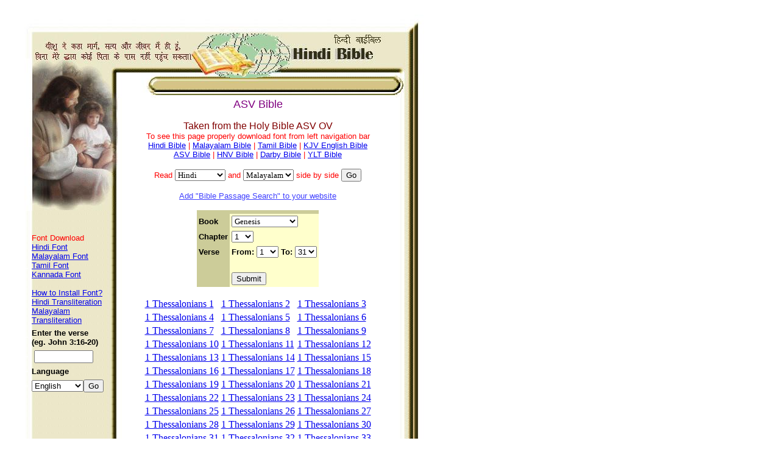

--- FILE ---
content_type: text/html
request_url: https://www.gujaratibible.org/ASV-Bible/1%20Thessalonians/
body_size: 22350
content:

<!-- Hindi Bible, Malayalam Bible, Tamil Bible -->


<html>



<head>

<meta http-equiv="Content-Language" content="en-us">


	<meta HTTP-EQUIV="Content-Type" content="text/html; charset=x-user-defined">


<script language="javascript">
function chnge(){
form1.Verse.options[1].selected=true;  
}
function valchk(){
if(Number((form1.lVerseRange.value))>Number((form1.hVerseRange.value)))
{
alert ("To-Value Cant be Less Then From-Value");
		return false
	}
return true
}

function bookchnge(obj) {
	var chap;
	chap = document.getElementById("Chapter");
	while (chap.length > 0) {
		chap.options.remove(0);
	}
	
	var oOption = document.createElement("OPTION");
	chap.options.add(oOption);
	oOption.innerText = "2";
	oOption.value = "2";
}

function getchapters(typ)
{
var url;
url = "https://www.gujaratibible.org/getchapters.html?book=";
book = document.getElementById("Book");
url = url + book.value;
if (typ == 1) {
	chp = document.getElementById("Chapter");
	url = url + "&chp=" + (chp.selectedIndex + 1)
}
//alert(url);
// code for Mozilla, etc.
if (window.XMLHttpRequest)
  {
  xmlhttp=new XMLHttpRequest()
  xmlhttp.onreadystatechange=state_Change
  xmlhttp.open("GET",url,true)
  xmlhttp.send(null)
  }
// code for IE
else if (window.ActiveXObject)
  {
  xmlhttp=new ActiveXObject("Microsoft.XMLHTTP")
    if (xmlhttp)
    {
    xmlhttp.onreadystatechange=state_Change
    xmlhttp.open("GET",url,true)
    xmlhttp.send()
    }
  }
}

function state_Change()
{
// if xmlhttp shows "loaded"
if (xmlhttp.readyState==4)
  {
  // if "OK"
  if (xmlhttp.status==200)
  {
  	//document.getElementById('T1').innerHTML=xmlhttp.responseText
	var arr = xmlhttp.responseText.split(",")
	if (arr.length <= 2) {

	var chap;
	chap = document.getElementById("Chapter");
	while (chap.length > 0) {
		chap.options.remove(0);
	}

	var chp = 1;
	while (chap.length < arr[0]) {
		var oOption = document.createElement("OPTION");
		chap.options.add(oOption);
		oOption.innerText = chp;
		oOption.value = chp;
		chp++;
	}

	}
	var vers = document.getElementById("lverserange");
	while (vers.length > 0) {
		vers.options.remove(0);
	}
	var vrs = 1;
	while (vers.length < arr[1]) {
		var oOption = document.createElement("OPTION");
		vers.options.add(oOption);
		oOption.innerText = vrs;
		oOption.value = vrs;
		vrs++;
	}
	var vers = document.getElementById("hverserange");
	while (vers.length > 0) {
		vers.options.remove(0);
	}
	var vrs = 1;
	while (vers.length < arr[1]) {
		var oOption = document.createElement("OPTION");
		vers.options.add(oOption);
		oOption.innerText = vrs;
		oOption.value = vrs;
		vrs++;
	}	
	vers.selectedIndex = arr[1] -1;
  }
  else
  {
  //alert("Problem retrieving data:" + xmlhttp.statusText)
  }
}
}
</script>
<title>ASV Bible</title>

<STYLE TYPE="text/css">

  .hindiselect { 

	font-family:"ajay normal, JC_Hindi";

	font-size: "18";  }

 .kannadaselect { 

	font-family:"arial,helvetica,verdana";

	font-size: "10";  }

 .malselect { 

	font-family:"JC_Malayalam";

	font-size: "18";  }

 .tamilselect { 

	font-family:"JCTamil";

	font-size: "18";  }

  .other { font-family:"Arial"}

	.selenglish {
	font-family:"arial,helvetica,verdana";
	font-size: "10";  }
	}
-->

</STYLE>



</head>



<body>

<table border="0" cellspacing="0" cellpadding="0">

  <tr>

  <td><img border="0" src="https://www.gujaratibible.org/hind000.jpg" width="700" height="153"></td>

  </tr>

  <tr>

  <td background="/hindmid.jpg" valign="top">

  <table border="0" cellspacing="0" cellpadding="0" width="703">

  <tr>

  <td width="195" valign="top"><img border="0" src="/hinv002.jpg" width="185" height="185">

<form name="biblesearch" method="get" action="https://www.gujaratibible.org/biblesearch.pl">				

<table border="0" cellspacing="0" cellpadding="3" width="185">
 <tr>
 <td><img src="/spacer.gif" height="1" width="35"></td>
<td><p>&nbsp;</p><p><font face="arial,helvetica,verdana" size="2" color="red">Font Download<BR>
<a href="https://jasminecorp.net/font-download/hindi-font-dnload.asp">Hindi Font</a><br><a href="https://jasminecorp.net/font-download/malayalam-font-dnload.asp">Malayalam Font</a><BR>
<a href="https://jasminecorp.net/font-download/Tamil-font-dnload.asp">Tamil Font</a><BR>
<a href="https://jasminecorp.net/font-download/Kannada-font-dnload.asp">Kannada Font</a><BR>
<BR><a href="https://jasminecorp.net/font-download/hindi-font-install.asp">How to Install Font?</a><BR><a href="/hinditransliteration.html">Hindi Transliteration</a><BR>
<a href="/malayalamtransliteration.html">Malayalam Transliteration</a></font></p>
</td>
</tr>
 <tr valign="middle">
 <td><img src="/spacer.gif" height="1" width="35"></td><td ><b><font face="arial,helvetica,vardana" size="2">Enter the verse<BR> 
(eg. John 3:16-20) 
</font></b>
</td>
</tr>
<tr>
 <td><img src="/spacer.gif" height="1" width="35"></td> <td>
	&nbsp;<input type="text" name="txtsearch" size="10">
 </td>
</tr>
 <tr valign="middle">
 <td><img src="/spacer.gif" height="1" width="35"></td> <td ><b><font face="arial,helvetica,verdana" size="2">Language</font></b></td>
</tr>
<tr>
 <td><img src="/spacer.gif" height="1" width="35"></td>
 <td>
	      <select name = "radsearch">
		<option value="English" selected>English</option>
		<option value="Hindi">Hindi</option>
		<option value="Malayalam">Malayalam</option>
		<option value="Tamil"> Tamil</option>
		<option value="Kannada">Kannada</option>
		<option value="Telugu">Telugu</option>
		<option value="Gujrati">Gujrati</option>
     </select><input type="submit" value="Go" name="B1">
 </td>
 </tr>

</table>
</form>


  </td>

  <td width="434" background="/trans.gif" width="2" height="10">

  <div align="center">

  <center>

 <p><font color="#800080" face="arial,helvetica,verdana" size="4">ASV

  Bible</font></p>

  <p><font face="arial,helvetica,verdana" color="#800000" size="3">Taken

  from the Holy Bible ASV OV</font><BR><font face="arial,helvetica,verdana" size="2" color="red">To see this page properly download font from left navigation bar<BR><a href="https://www.gujaratibible.org">Hindi Bible</a> | <a href="https://www.Malayalambible.org">Malayalam Bible</a> | <a href="https://www.gujaratibible.org?ver=tamil">Tamil Bible</a> | <a href="https://www.gujaratibible.org/KJV-Bible">KJV English Bible</a>
<BR><a href="https://www.gujaratibible.org/ASV-Bible">ASV Bible</a> | <a href="https://www.gujaratibible.org/HNV-Bible">HNV Bible</a> | <a href="https://www.gujaratibible.org/Darby-Bible">Darby Bible</a> | <a href="https://www.gujaratibible.org/YLT-Bible">YLT Bible</a>
</font></p>

	  <form method="get" action="/Hindi-KJV-Bible.html">
	  <p><font face="arial,helvetica,verdana" size="2" color="red">Read <Select class="selenglish" name="ver1">
		<option class="selenglish" value="hindi">Hindi</option>
		<option value="mal">Malayalam</option>
		<option value="tamil">Tamil</option>
		<option value="kannada">Kannda</option>
		<option value="kjv">KJV</option>
		<option value="asv">ASV</option>
		<option value="darby">Darby</option>
		<option value="ylt">YLT</option>
	  </select> and <Select class="selenglish" name="ver">
		<option value="malayalam">Malayalam</option>
		<option value="hindi">Hindi</option>
		<option value="kannada">Kannada</option>
		<option value="tamil">Tamil</option>
		<option value="kjv">KJV</option>
		<option value="asv">ASV</option>
		<option value="darby">Darby</option>
		<option value="ylt">YLT</option>
	  </select> side by side <input type="submit" value="Go"> </font></p></form>

<a href="https://www.gujaratibible.org/search-code.htm">
<font face="arial,helvetica,verdana" size="2" color="#4040FF">Add "Bible Passage Search" to your website</font></a>
</p>
 <form name="form1" method="get" onSubmit="return valchk();" action="/index.html">
<input type="hidden" name="ver" value="asv">
<input type="hidden" name="ver1" value="">
<table border="0" cellspacing="0" cellpadding="3">

 <tr valign="middle" bgcolor="#CCCC99">
 <td colspan="2">
	</td>
 </tr>
 <tr valign="middle" bgcolor="#FFFFCC">
 <td bgcolor="#CCCC99"><b><font face="arial,helvetica,vardana" size="2">Book</font></b></td>
 <td>


<font face="arial,helvetica,vardana" size="4">									
<select name="Book" class="selenglish" onChange=getchapters()>
    <option value="1" >Genesis</option>
    <option value="2" >Exodus</option>
    <option value="3" >Leviticus</option>
    <option value="4" >Numbers</option>
    <option value="5" >Deuteronomy</option>
    <option value="6" >Joshua</option>
    <option value="7" >Judges</option>
    <option value="8" >Ruth</option>
    <option value="9" >1 Samuel</option>
    <option value="10" >2 Samuel</option>
    <option value="11" >1 Kings</option>
    <option value="12" >2 Kings</option>
    <option value="13" >1 Chronicles</option>
    <option value="14" >2 Chronicles</option>
    <option value="15" >Ezra</option>
    <option value="16" >Nehemiah</option>
    <option value="17" >Esther</option>
    <option value="18" >Job</option>
    <option value="19" >Psalms</option>
    <option value="20" >Proverbs</option>
    <option value="21" >Ecclesiastes</option>
    <option value="22" >Song of Songs</option>
    <option value="23" >Isaiah</option>
    <option value="24" >Jeremiah</option>
    <option value="25" >Lamentations</option>
    <option value="26" >Ezekiel</option>
    <option value="27" >Daniel</option>
    <option value="28" >Hosea</option>
    <option value="29" >Joel</option>
    <option value="30" >Amos</option>
    <option value="31" >Obadiah</option>
    <option value="32" >Jonah</option>
    <option value="33" >Micah</option>
    <option value="34" >Nahum</option>
    <option value="35" >Habakkuk</option>
    <option value="36" >Zephaniah</option>
    <option value="37" >Haggai</option>
    <option value="38" >Zechariah</option>
    <option value="39" >Malachi</option>
    <option value="40" >Matthew</option>
    <option value="41" >Mark</option>
    <option value="42" >Luke</option>
    <option value="43" >John</option>
    <option value="44" >Acts</option>
    <option value="45" >Romans</option>
    <option value="46" >1 Corinthians</option>
    <option value="47" >2 Corinthians</option>
    <option value="48" >Galatians</option>
    <option value="49" >Ephesians</option>
    <option value="50" >Philippians</option>
    <option value="51" >Colossians</option>
    <option value="52" >1 Thessalonians</option>
    <option value="53" >2 Thessalonians</option>
    <option value="54" >1 Timothy</option>
    <option value="55" >2 Timothy</option>
    <option value="56" >Titus</option>
    <option value="57" >Philemon</option>
    <option value="58" >Hebrews</option>
    <option value="59" >James</option>
    <option value="60" >1 Peter</option>
    <option value="61" >2 Peter</option>
    <option value="62" >1 John</option>
    <option value="63" >2 John</option>
    <option value="64" >3 John</option>
    <option value="65" >Jude</option>
    <option value="66" >Revelation</option>

</select>
</font>
 </td>
 </tr>
 <tr valign="middle" bgcolor="#FFFFCC">
 <td bgcolor="#CCCC99"><b><font face="arial,helvetica,verdana" size="2">Chapter</font></b></td>
 <td>
 <select name="Chapter" onChange=getchapters("1")>
	
    <option value="1" selected>1</option>
    <option value="2" >2</option>
    <option value="3" >3</option>
    <option value="4" >4</option>
    <option value="5" >5</option>
    <option value="6" >6</option>
    <option value="7" >7</option>
    <option value="8" >8</option>
    <option value="9" >9</option>
    <option value="10" >10</option>
    <option value="11" >11</option>
    <option value="12" >12</option>
    <option value="13" >13</option>
    <option value="14" >14</option>
    <option value="15" >15</option>
    <option value="16" >16</option>
    <option value="17" >17</option>
    <option value="18" >18</option>
    <option value="19" >19</option>
    <option value="20" >20</option>
    <option value="21" >21</option>
    <option value="22" >22</option>
    <option value="23" >23</option>
    <option value="24" >24</option>
    <option value="25" >25</option>
    <option value="26" >26</option>
    <option value="27" >27</option>
    <option value="28" >28</option>
    <option value="29" >29</option>
    <option value="30" >30</option>
    <option value="31" >31</option>
    <option value="32" >32</option>
    <option value="33" >33</option>
    <option value="34" >34</option>
    <option value="35" >35</option>
    <option value="36" >36</option>
    <option value="37" >37</option>
    <option value="38" >38</option>
    <option value="39" >39</option>
    <option value="40" >40</option>
    <option value="41" >41</option>
    <option value="42" >42</option>
    <option value="43" >43</option>
    <option value="44" >44</option>
    <option value="45" >45</option>
    <option value="46" >46</option>
    <option value="47" >47</option>
    <option value="48" >48</option>
    <option value="49" >49</option>
    <option value="50" >50</option>

 </select>
 </td>
 </tr>
 <tr valign="middle" bgcolor="#FFFFCC">
 <td bgcolor="#CCCC99"><b><font face="arial,helvetica,verdana" size="2">Verse</font></b></td>
 <td valign="top">							
 <b><font face="arial,helvetica,verdana" size="2">From:</font>
 <select name="lVerseRange" onChange=chnge()>
    <option value="1" selected>1</option>
    <option value="2" >2</option>
    <option value="3" >3</option>
    <option value="4" >4</option>
    <option value="5" >5</option>
    <option value="6" >6</option>
    <option value="7" >7</option>
    <option value="8" >8</option>
    <option value="9" >9</option>
    <option value="10" >10</option>
    <option value="11" >11</option>
    <option value="12" >12</option>
    <option value="13" >13</option>
    <option value="14" >14</option>
    <option value="15" >15</option>
    <option value="16" >16</option>
    <option value="17" >17</option>
    <option value="18" >18</option>
    <option value="19" >19</option>
    <option value="20" >20</option>
    <option value="21" >21</option>
    <option value="22" >22</option>
    <option value="23" >23</option>
    <option value="24" >24</option>
    <option value="25" >25</option>
    <option value="26" >26</option>
    <option value="27" >27</option>
    <option value="28" >28</option>
    <option value="29" >29</option>
    <option value="30" >30</option>
    <option value="31" >31</option>

 </select>
 <b><font face="arial,helvetica,verdana" size="2">To:</font></b>				
 <select name="hVerseRange" onChange=chnge()>
    <option value="1" >1</option>
    <option value="2" >2</option>
    <option value="3" >3</option>
    <option value="4" >4</option>
    <option value="5" >5</option>
    <option value="6" >6</option>
    <option value="7" >7</option>
    <option value="8" >8</option>
    <option value="9" >9</option>
    <option value="10" >10</option>
    <option value="11" >11</option>
    <option value="12" >12</option>
    <option value="13" >13</option>
    <option value="14" >14</option>
    <option value="15" >15</option>
    <option value="16" >16</option>
    <option value="17" >17</option>
    <option value="18" >18</option>
    <option value="19" >19</option>
    <option value="20" >20</option>
    <option value="21" >21</option>
    <option value="22" >22</option>
    <option value="23" >23</option>
    <option value="24" >24</option>
    <option value="25" >25</option>
    <option value="26" >26</option>
    <option value="27" >27</option>
    <option value="28" >28</option>
    <option value="29" >29</option>
    <option value="30" >30</option>
    <option value="31" selected>31</option>

 </select>
 </td>
 </tr>
 <tr valign="middle" bgcolor="#FFFFCC">
 <td bgcolor="#CCCC99"><b></b></td>
 <td>
 <BR><input type="submit" name="hindiBib" value="Submit">
 </td>
 </tr>
 </table>
 </center>
 </div>
 <div align="center">
  <center>
<table>
<TR>
<td><a href="/ASV-Bible/1%20Thessalonians/1%20Thessalonians-1.html">1 Thessalonians 1</a></td>
<td><a href="/ASV-Bible/1%20Thessalonians/1%20Thessalonians-2.html">1 Thessalonians 2</a></td>
<td><a href="/ASV-Bible/1%20Thessalonians/1%20Thessalonians-3.html">1 Thessalonians 3</a></td>
</tr><tr><td><a href="/ASV-Bible/1%20Thessalonians/1%20Thessalonians-4.html">1 Thessalonians 4</a></td>
<td><a href="/ASV-Bible/1%20Thessalonians/1%20Thessalonians-5.html">1 Thessalonians 5</a></td>
<td><a href="/ASV-Bible/1%20Thessalonians/1%20Thessalonians-6.html">1 Thessalonians 6</a></td>
</tr><tr><td><a href="/ASV-Bible/1%20Thessalonians/1%20Thessalonians-7.html">1 Thessalonians 7</a></td>
<td><a href="/ASV-Bible/1%20Thessalonians/1%20Thessalonians-8.html">1 Thessalonians 8</a></td>
<td><a href="/ASV-Bible/1%20Thessalonians/1%20Thessalonians-9.html">1 Thessalonians 9</a></td>
</tr><tr><td><a href="/ASV-Bible/1%20Thessalonians/1%20Thessalonians-10.html">1 Thessalonians 10</a></td>
<td><a href="/ASV-Bible/1%20Thessalonians/1%20Thessalonians-11.html">1 Thessalonians 11</a></td>
<td><a href="/ASV-Bible/1%20Thessalonians/1%20Thessalonians-12.html">1 Thessalonians 12</a></td>
</tr><tr><td><a href="/ASV-Bible/1%20Thessalonians/1%20Thessalonians-13.html">1 Thessalonians 13</a></td>
<td><a href="/ASV-Bible/1%20Thessalonians/1%20Thessalonians-14.html">1 Thessalonians 14</a></td>
<td><a href="/ASV-Bible/1%20Thessalonians/1%20Thessalonians-15.html">1 Thessalonians 15</a></td>
</tr><tr><td><a href="/ASV-Bible/1%20Thessalonians/1%20Thessalonians-16.html">1 Thessalonians 16</a></td>
<td><a href="/ASV-Bible/1%20Thessalonians/1%20Thessalonians-17.html">1 Thessalonians 17</a></td>
<td><a href="/ASV-Bible/1%20Thessalonians/1%20Thessalonians-18.html">1 Thessalonians 18</a></td>
</tr><tr><td><a href="/ASV-Bible/1%20Thessalonians/1%20Thessalonians-19.html">1 Thessalonians 19</a></td>
<td><a href="/ASV-Bible/1%20Thessalonians/1%20Thessalonians-20.html">1 Thessalonians 20</a></td>
<td><a href="/ASV-Bible/1%20Thessalonians/1%20Thessalonians-21.html">1 Thessalonians 21</a></td>
</tr><tr><td><a href="/ASV-Bible/1%20Thessalonians/1%20Thessalonians-22.html">1 Thessalonians 22</a></td>
<td><a href="/ASV-Bible/1%20Thessalonians/1%20Thessalonians-23.html">1 Thessalonians 23</a></td>
<td><a href="/ASV-Bible/1%20Thessalonians/1%20Thessalonians-24.html">1 Thessalonians 24</a></td>
</tr><tr><td><a href="/ASV-Bible/1%20Thessalonians/1%20Thessalonians-25.html">1 Thessalonians 25</a></td>
<td><a href="/ASV-Bible/1%20Thessalonians/1%20Thessalonians-26.html">1 Thessalonians 26</a></td>
<td><a href="/ASV-Bible/1%20Thessalonians/1%20Thessalonians-27.html">1 Thessalonians 27</a></td>
</tr><tr><td><a href="/ASV-Bible/1%20Thessalonians/1%20Thessalonians-28.html">1 Thessalonians 28</a></td>
<td><a href="/ASV-Bible/1%20Thessalonians/1%20Thessalonians-29.html">1 Thessalonians 29</a></td>
<td><a href="/ASV-Bible/1%20Thessalonians/1%20Thessalonians-30.html">1 Thessalonians 30</a></td>
</tr><tr><td><a href="/ASV-Bible/1%20Thessalonians/1%20Thessalonians-31.html">1 Thessalonians 31</a></td>
<td><a href="/ASV-Bible/1%20Thessalonians/1%20Thessalonians-32.html">1 Thessalonians 32</a></td>
<td><a href="/ASV-Bible/1%20Thessalonians/1%20Thessalonians-33.html">1 Thessalonians 33</a></td>
</tr><tr><td><a href="/ASV-Bible/1%20Thessalonians/1%20Thessalonians-34.html">1 Thessalonians 34</a></td>
<td><a href="/ASV-Bible/1%20Thessalonians/1%20Thessalonians-35.html">1 Thessalonians 35</a></td>
<td><a href="/ASV-Bible/1%20Thessalonians/1%20Thessalonians-36.html">1 Thessalonians 36</a></td>
</tr><tr><td><a href="/ASV-Bible/1%20Thessalonians/1%20Thessalonians-37.html">1 Thessalonians 37</a></td>
<td><a href="/ASV-Bible/1%20Thessalonians/1%20Thessalonians-38.html">1 Thessalonians 38</a></td>
<td><a href="/ASV-Bible/1%20Thessalonians/1%20Thessalonians-39.html">1 Thessalonians 39</a></td>
</tr><tr><td><a href="/ASV-Bible/1%20Thessalonians/1%20Thessalonians-40.html">1 Thessalonians 40</a></td>
<td><a href="/ASV-Bible/1%20Thessalonians/1%20Thessalonians-41.html">1 Thessalonians 41</a></td>
<td><a href="/ASV-Bible/1%20Thessalonians/1%20Thessalonians-42.html">1 Thessalonians 42</a></td>
</tr><tr><td><a href="/ASV-Bible/1%20Thessalonians/1%20Thessalonians-43.html">1 Thessalonians 43</a></td>
<td><a href="/ASV-Bible/1%20Thessalonians/1%20Thessalonians-44.html">1 Thessalonians 44</a></td>
<td><a href="/ASV-Bible/1%20Thessalonians/1%20Thessalonians-45.html">1 Thessalonians 45</a></td>
</tr><tr><td><a href="/ASV-Bible/1%20Thessalonians/1%20Thessalonians-46.html">1 Thessalonians 46</a></td>
<td><a href="/ASV-Bible/1%20Thessalonians/1%20Thessalonians-47.html">1 Thessalonians 47</a></td>
<td><a href="/ASV-Bible/1%20Thessalonians/1%20Thessalonians-48.html">1 Thessalonians 48</a></td>
</tr><tr><td><a href="/ASV-Bible/1%20Thessalonians/1%20Thessalonians-49.html">1 Thessalonians 49</a></td>
<td><a href="/ASV-Bible/1%20Thessalonians/1%20Thessalonians-50.html">1 Thessalonians 50</a></td>

</tr>
</table>
  </center>
  </div>
  <p align="center"><font color="#0000FF" face="arial,helvetica,verdana" size="2"><a href="mailto:webmaster@hindibible.org">Email</a></font></p>
  <hr width="50%" color="#800000">
	</form>
<p><font face="arial,helvetica,verdana" color="#000080" size="1">(copyright

  The Bible Society of India)</font></p>
  <p><font face="arial,helvetica,verdana" size="1" color="#800000">Please also note that we are in the process of proof   reading.&nbsp; If you see any typing mistake please let us know. Thanks</font></p>
<p><font face="arial,helvetica,verdana" size="1" color="#800000">brought to you by <a href="https://jasminecorp.net">Jasmine Computers Inc.</a> and <a href="https://www.iyesu.com">iyesu.com</a></font></p>
  </td>
  <td width="68"></td>
  </tr>
  </table>
  </td>
  </tr>
  <tr>
  <td><img border="0" src="/hind002.jpg" width="700" height="78"></td>
  </tr>
</table>
</body>
</html>


